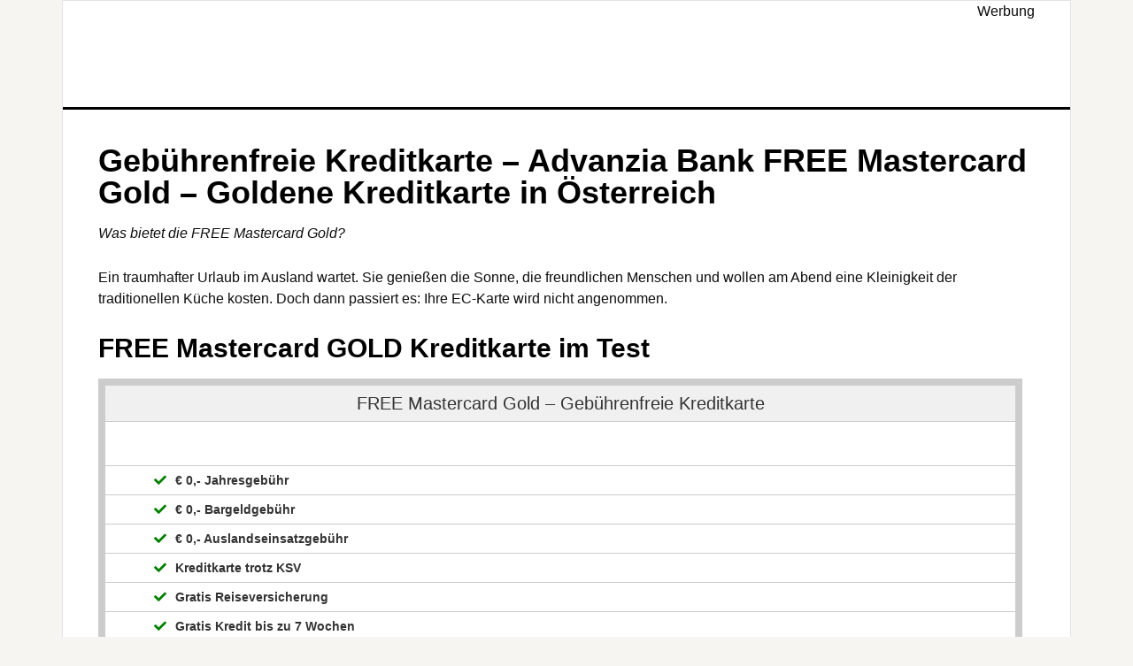

--- FILE ---
content_type: text/html; charset=utf-8
request_url: https://3bvs.at/gebuehrenfreie-kreditkarte/
body_size: 14006
content:
<!DOCTYPE html>
<html lang="de">
<head >
<meta charset="UTF-8" />
<meta name="viewport" content="width=device-width, initial-scale=1" />
<meta name='robots' content='index, follow, max-image-preview:large, max-snippet:-1, max-video-preview:-1' />

	<!-- This site is optimized with the Yoast SEO plugin v26.7 - https://yoast.com/wordpress/plugins/seo/ -->
	<title>Gebührenfreie Kreditkarte - Advanzia Bank FREE Mastercard Gold</title>
	<meta name="description" content="&gt; Jetzt gebührenfreie Kreditkarte mit 7 Wochen Zahlungsziel, gratis Reiseversicherung &amp; weiteren Vorteilen bequem online beantragen &gt; FREE Mastercard Gold!" />
	<link rel="canonical" href="https://3bvs.at/gebuehrenfreie-kreditkarte/" />
	<meta property="og:locale" content="de_DE" />
	<meta property="og:type" content="article" />
	<meta property="og:title" content="Gebührenfreie Kreditkarte - Advanzia Bank FREE Mastercard Gold" />
	<meta property="og:description" content="&gt; Jetzt gebührenfreie Kreditkarte mit 7 Wochen Zahlungsziel, gratis Reiseversicherung &amp; weiteren Vorteilen bequem online beantragen &gt; FREE Mastercard Gold!" />
	<meta property="og:url" content="https://3bvs.at/gebuehrenfreie-kreditkarte/" />
	<meta property="og:site_name" content="Finanz und Wirtschaft Informationen" />
	<meta property="article:published_time" content="2019-12-03T17:13:26+00:00" />
	<meta property="article:modified_time" content="2022-09-25T16:17:59+00:00" />
	<meta property="og:image" content="https://3bvs.at/wp-content/uploads/2019/12/advanzia.gif" />
	<meta property="og:image:width" content="198" />
	<meta property="og:image:height" content="128" />
	<meta property="og:image:type" content="image/gif" />
	<meta name="author" content="21reisnerDav" />
	<meta name="twitter:card" content="summary_large_image" />
	<script type="application/ld+json" class="yoast-schema-graph">{"@context":"https://schema.org","@graph":[{"@type":"Article","@id":"https://3bvs.at/gebuehrenfreie-kreditkarte/#article","isPartOf":{"@id":"https://3bvs.at/gebuehrenfreie-kreditkarte/"},"author":{"name":"21reisnerDav","@id":"https://3bvs.at/#/schema/person/26952f78698261815da6a28db6344b84"},"headline":"Gebührenfreie Kreditkarte &#8211; Advanzia Bank FREE Mastercard Gold &#8211; Goldene Kreditkarte in Österreich","datePublished":"2019-12-03T17:13:26+00:00","dateModified":"2022-09-25T16:17:59+00:00","mainEntityOfPage":{"@id":"https://3bvs.at/gebuehrenfreie-kreditkarte/"},"wordCount":1406,"image":{"@id":"https://3bvs.at/gebuehrenfreie-kreditkarte/#primaryimage"},"thumbnailUrl":"https://3bvs.at/wp-content/uploads/2019/12/advanzia.gif","articleSection":["Ratgeber"],"inLanguage":"de"},{"@type":"WebPage","@id":"https://3bvs.at/gebuehrenfreie-kreditkarte/","url":"https://3bvs.at/gebuehrenfreie-kreditkarte/","name":"Gebührenfreie Kreditkarte - Advanzia Bank FREE Mastercard Gold","isPartOf":{"@id":"https://3bvs.at/#website"},"primaryImageOfPage":{"@id":"https://3bvs.at/gebuehrenfreie-kreditkarte/#primaryimage"},"image":{"@id":"https://3bvs.at/gebuehrenfreie-kreditkarte/#primaryimage"},"thumbnailUrl":"https://3bvs.at/wp-content/uploads/2019/12/advanzia.gif","datePublished":"2019-12-03T17:13:26+00:00","dateModified":"2022-09-25T16:17:59+00:00","author":{"@id":"https://3bvs.at/#/schema/person/26952f78698261815da6a28db6344b84"},"description":"> Jetzt gebührenfreie Kreditkarte mit 7 Wochen Zahlungsziel, gratis Reiseversicherung & weiteren Vorteilen bequem online beantragen > FREE Mastercard Gold!","breadcrumb":{"@id":"https://3bvs.at/gebuehrenfreie-kreditkarte/#breadcrumb"},"inLanguage":"de","potentialAction":[{"@type":"ReadAction","target":["https://3bvs.at/gebuehrenfreie-kreditkarte/"]}]},{"@type":"ImageObject","inLanguage":"de","@id":"https://3bvs.at/gebuehrenfreie-kreditkarte/#primaryimage","url":"https://3bvs.at/wp-content/uploads/2019/12/advanzia.gif","contentUrl":"https://3bvs.at/wp-content/uploads/2019/12/advanzia.gif","width":198,"height":128},{"@type":"BreadcrumbList","@id":"https://3bvs.at/gebuehrenfreie-kreditkarte/#breadcrumb","itemListElement":[{"@type":"ListItem","position":1,"name":"Startseite","item":"https://3bvs.at/"},{"@type":"ListItem","position":2,"name":"Gebührenfreie Kreditkarte &#8211; Advanzia Bank FREE Mastercard Gold &#8211; Goldene Kreditkarte in Österreich"}]},{"@type":"WebSite","@id":"https://3bvs.at/#website","url":"https://3bvs.at/","name":"Finanz und Wirtschaft Informationen","description":"","potentialAction":[{"@type":"SearchAction","target":{"@type":"EntryPoint","urlTemplate":"https://3bvs.at/?s={search_term_string}"},"query-input":{"@type":"PropertyValueSpecification","valueRequired":true,"valueName":"search_term_string"}}],"inLanguage":"de"},{"@type":"Person","@id":"https://3bvs.at/#/schema/person/26952f78698261815da6a28db6344b84","name":"21reisnerDav","image":{"@type":"ImageObject","inLanguage":"de","@id":"https://3bvs.at/#/schema/person/image/","url":"https://secure.gravatar.com/avatar/5d258dd3a1c6372d49776a288b54cbc00e1cab7d08a8698677677e4b8ccb329f?s=96&d=mm&r=g","contentUrl":"https://secure.gravatar.com/avatar/5d258dd3a1c6372d49776a288b54cbc00e1cab7d08a8698677677e4b8ccb329f?s=96&d=mm&r=g","caption":"21reisnerDav"},"url":"https://3bvs.at/author/21reisnerdav/"}]}</script>
	<!-- / Yoast SEO plugin. -->



<link rel='dns-prefetch' href='//use.fontawesome.com' />

<link rel="alternate" type="application/rss+xml" title="Finanz und Wirtschaft Informationen &raquo; Feed" href="https://3bvs.at/feed/" />
<link rel="alternate" type="application/rss+xml" title="Finanz und Wirtschaft Informationen &raquo; Kommentar-Feed" href="https://3bvs.at/comments/feed/" />
<link rel="alternate" title="oEmbed (JSON)" type="application/json+oembed" href="https://3bvs.at/wp-json/oembed/1.0/embed?url=https%3A%2F%2F3bvs.at%2Fgebuehrenfreie-kreditkarte%2F" />
<link rel="alternate" title="oEmbed (XML)" type="text/xml+oembed" href="https://3bvs.at/wp-json/oembed/1.0/embed?url=https%3A%2F%2F3bvs.at%2Fgebuehrenfreie-kreditkarte%2F&#038;format=xml" />
<style id='wp-img-auto-sizes-contain-inline-css' type='text/css'>
img:is([sizes=auto i],[sizes^="auto," i]){contain-intrinsic-size:3000px 1500px}
/*# sourceURL=wp-img-auto-sizes-contain-inline-css */
</style>
<link rel='stylesheet' id='news-pro-theme-css' href='https://3bvs.at/wp-content/themes/news-pro/style.css?ver=3.0.2' type='text/css' media='all' />
<style id='wp-emoji-styles-inline-css' type='text/css'>

	img.wp-smiley, img.emoji {
		display: inline !important;
		border: none !important;
		box-shadow: none !important;
		height: 1em !important;
		width: 1em !important;
		margin: 0 0.07em !important;
		vertical-align: -0.1em !important;
		background: none !important;
		padding: 0 !important;
	}
/*# sourceURL=wp-emoji-styles-inline-css */
</style>
<style id='wp-block-library-inline-css' type='text/css'>
:root{--wp-block-synced-color:#7a00df;--wp-block-synced-color--rgb:122,0,223;--wp-bound-block-color:var(--wp-block-synced-color);--wp-editor-canvas-background:#ddd;--wp-admin-theme-color:#007cba;--wp-admin-theme-color--rgb:0,124,186;--wp-admin-theme-color-darker-10:#006ba1;--wp-admin-theme-color-darker-10--rgb:0,107,160.5;--wp-admin-theme-color-darker-20:#005a87;--wp-admin-theme-color-darker-20--rgb:0,90,135;--wp-admin-border-width-focus:2px}@media (min-resolution:192dpi){:root{--wp-admin-border-width-focus:1.5px}}.wp-element-button{cursor:pointer}:root .has-very-light-gray-background-color{background-color:#eee}:root .has-very-dark-gray-background-color{background-color:#313131}:root .has-very-light-gray-color{color:#eee}:root .has-very-dark-gray-color{color:#313131}:root .has-vivid-green-cyan-to-vivid-cyan-blue-gradient-background{background:linear-gradient(135deg,#00d084,#0693e3)}:root .has-purple-crush-gradient-background{background:linear-gradient(135deg,#34e2e4,#4721fb 50%,#ab1dfe)}:root .has-hazy-dawn-gradient-background{background:linear-gradient(135deg,#faaca8,#dad0ec)}:root .has-subdued-olive-gradient-background{background:linear-gradient(135deg,#fafae1,#67a671)}:root .has-atomic-cream-gradient-background{background:linear-gradient(135deg,#fdd79a,#004a59)}:root .has-nightshade-gradient-background{background:linear-gradient(135deg,#330968,#31cdcf)}:root .has-midnight-gradient-background{background:linear-gradient(135deg,#020381,#2874fc)}:root{--wp--preset--font-size--normal:16px;--wp--preset--font-size--huge:42px}.has-regular-font-size{font-size:1em}.has-larger-font-size{font-size:2.625em}.has-normal-font-size{font-size:var(--wp--preset--font-size--normal)}.has-huge-font-size{font-size:var(--wp--preset--font-size--huge)}.has-text-align-center{text-align:center}.has-text-align-left{text-align:left}.has-text-align-right{text-align:right}.has-fit-text{white-space:nowrap!important}#end-resizable-editor-section{display:none}.aligncenter{clear:both}.items-justified-left{justify-content:flex-start}.items-justified-center{justify-content:center}.items-justified-right{justify-content:flex-end}.items-justified-space-between{justify-content:space-between}.screen-reader-text{border:0;clip-path:inset(50%);height:1px;margin:-1px;overflow:hidden;padding:0;position:absolute;width:1px;word-wrap:normal!important}.screen-reader-text:focus{background-color:#ddd;clip-path:none;color:#444;display:block;font-size:1em;height:auto;left:5px;line-height:normal;padding:15px 23px 14px;text-decoration:none;top:5px;width:auto;z-index:100000}html :where(.has-border-color){border-style:solid}html :where([style*=border-top-color]){border-top-style:solid}html :where([style*=border-right-color]){border-right-style:solid}html :where([style*=border-bottom-color]){border-bottom-style:solid}html :where([style*=border-left-color]){border-left-style:solid}html :where([style*=border-width]){border-style:solid}html :where([style*=border-top-width]){border-top-style:solid}html :where([style*=border-right-width]){border-right-style:solid}html :where([style*=border-bottom-width]){border-bottom-style:solid}html :where([style*=border-left-width]){border-left-style:solid}html :where(img[class*=wp-image-]){height:auto;max-width:100%}:where(figure){margin:0 0 1em}html :where(.is-position-sticky){--wp-admin--admin-bar--position-offset:var(--wp-admin--admin-bar--height,0px)}@media screen and (max-width:600px){html :where(.is-position-sticky){--wp-admin--admin-bar--position-offset:0px}}

/*# sourceURL=wp-block-library-inline-css */
</style><style id='global-styles-inline-css' type='text/css'>
:root{--wp--preset--aspect-ratio--square: 1;--wp--preset--aspect-ratio--4-3: 4/3;--wp--preset--aspect-ratio--3-4: 3/4;--wp--preset--aspect-ratio--3-2: 3/2;--wp--preset--aspect-ratio--2-3: 2/3;--wp--preset--aspect-ratio--16-9: 16/9;--wp--preset--aspect-ratio--9-16: 9/16;--wp--preset--color--black: #000000;--wp--preset--color--cyan-bluish-gray: #abb8c3;--wp--preset--color--white: #ffffff;--wp--preset--color--pale-pink: #f78da7;--wp--preset--color--vivid-red: #cf2e2e;--wp--preset--color--luminous-vivid-orange: #ff6900;--wp--preset--color--luminous-vivid-amber: #fcb900;--wp--preset--color--light-green-cyan: #7bdcb5;--wp--preset--color--vivid-green-cyan: #00d084;--wp--preset--color--pale-cyan-blue: #8ed1fc;--wp--preset--color--vivid-cyan-blue: #0693e3;--wp--preset--color--vivid-purple: #9b51e0;--wp--preset--gradient--vivid-cyan-blue-to-vivid-purple: linear-gradient(135deg,rgb(6,147,227) 0%,rgb(155,81,224) 100%);--wp--preset--gradient--light-green-cyan-to-vivid-green-cyan: linear-gradient(135deg,rgb(122,220,180) 0%,rgb(0,208,130) 100%);--wp--preset--gradient--luminous-vivid-amber-to-luminous-vivid-orange: linear-gradient(135deg,rgb(252,185,0) 0%,rgb(255,105,0) 100%);--wp--preset--gradient--luminous-vivid-orange-to-vivid-red: linear-gradient(135deg,rgb(255,105,0) 0%,rgb(207,46,46) 100%);--wp--preset--gradient--very-light-gray-to-cyan-bluish-gray: linear-gradient(135deg,rgb(238,238,238) 0%,rgb(169,184,195) 100%);--wp--preset--gradient--cool-to-warm-spectrum: linear-gradient(135deg,rgb(74,234,220) 0%,rgb(151,120,209) 20%,rgb(207,42,186) 40%,rgb(238,44,130) 60%,rgb(251,105,98) 80%,rgb(254,248,76) 100%);--wp--preset--gradient--blush-light-purple: linear-gradient(135deg,rgb(255,206,236) 0%,rgb(152,150,240) 100%);--wp--preset--gradient--blush-bordeaux: linear-gradient(135deg,rgb(254,205,165) 0%,rgb(254,45,45) 50%,rgb(107,0,62) 100%);--wp--preset--gradient--luminous-dusk: linear-gradient(135deg,rgb(255,203,112) 0%,rgb(199,81,192) 50%,rgb(65,88,208) 100%);--wp--preset--gradient--pale-ocean: linear-gradient(135deg,rgb(255,245,203) 0%,rgb(182,227,212) 50%,rgb(51,167,181) 100%);--wp--preset--gradient--electric-grass: linear-gradient(135deg,rgb(202,248,128) 0%,rgb(113,206,126) 100%);--wp--preset--gradient--midnight: linear-gradient(135deg,rgb(2,3,129) 0%,rgb(40,116,252) 100%);--wp--preset--font-size--small: 13px;--wp--preset--font-size--medium: 20px;--wp--preset--font-size--large: 36px;--wp--preset--font-size--x-large: 42px;--wp--preset--spacing--20: 0.44rem;--wp--preset--spacing--30: 0.67rem;--wp--preset--spacing--40: 1rem;--wp--preset--spacing--50: 1.5rem;--wp--preset--spacing--60: 2.25rem;--wp--preset--spacing--70: 3.38rem;--wp--preset--spacing--80: 5.06rem;--wp--preset--shadow--natural: 6px 6px 9px rgba(0, 0, 0, 0.2);--wp--preset--shadow--deep: 12px 12px 50px rgba(0, 0, 0, 0.4);--wp--preset--shadow--sharp: 6px 6px 0px rgba(0, 0, 0, 0.2);--wp--preset--shadow--outlined: 6px 6px 0px -3px rgb(255, 255, 255), 6px 6px rgb(0, 0, 0);--wp--preset--shadow--crisp: 6px 6px 0px rgb(0, 0, 0);}:where(.is-layout-flex){gap: 0.5em;}:where(.is-layout-grid){gap: 0.5em;}body .is-layout-flex{display: flex;}.is-layout-flex{flex-wrap: wrap;align-items: center;}.is-layout-flex > :is(*, div){margin: 0;}body .is-layout-grid{display: grid;}.is-layout-grid > :is(*, div){margin: 0;}:where(.wp-block-columns.is-layout-flex){gap: 2em;}:where(.wp-block-columns.is-layout-grid){gap: 2em;}:where(.wp-block-post-template.is-layout-flex){gap: 1.25em;}:where(.wp-block-post-template.is-layout-grid){gap: 1.25em;}.has-black-color{color: var(--wp--preset--color--black) !important;}.has-cyan-bluish-gray-color{color: var(--wp--preset--color--cyan-bluish-gray) !important;}.has-white-color{color: var(--wp--preset--color--white) !important;}.has-pale-pink-color{color: var(--wp--preset--color--pale-pink) !important;}.has-vivid-red-color{color: var(--wp--preset--color--vivid-red) !important;}.has-luminous-vivid-orange-color{color: var(--wp--preset--color--luminous-vivid-orange) !important;}.has-luminous-vivid-amber-color{color: var(--wp--preset--color--luminous-vivid-amber) !important;}.has-light-green-cyan-color{color: var(--wp--preset--color--light-green-cyan) !important;}.has-vivid-green-cyan-color{color: var(--wp--preset--color--vivid-green-cyan) !important;}.has-pale-cyan-blue-color{color: var(--wp--preset--color--pale-cyan-blue) !important;}.has-vivid-cyan-blue-color{color: var(--wp--preset--color--vivid-cyan-blue) !important;}.has-vivid-purple-color{color: var(--wp--preset--color--vivid-purple) !important;}.has-black-background-color{background-color: var(--wp--preset--color--black) !important;}.has-cyan-bluish-gray-background-color{background-color: var(--wp--preset--color--cyan-bluish-gray) !important;}.has-white-background-color{background-color: var(--wp--preset--color--white) !important;}.has-pale-pink-background-color{background-color: var(--wp--preset--color--pale-pink) !important;}.has-vivid-red-background-color{background-color: var(--wp--preset--color--vivid-red) !important;}.has-luminous-vivid-orange-background-color{background-color: var(--wp--preset--color--luminous-vivid-orange) !important;}.has-luminous-vivid-amber-background-color{background-color: var(--wp--preset--color--luminous-vivid-amber) !important;}.has-light-green-cyan-background-color{background-color: var(--wp--preset--color--light-green-cyan) !important;}.has-vivid-green-cyan-background-color{background-color: var(--wp--preset--color--vivid-green-cyan) !important;}.has-pale-cyan-blue-background-color{background-color: var(--wp--preset--color--pale-cyan-blue) !important;}.has-vivid-cyan-blue-background-color{background-color: var(--wp--preset--color--vivid-cyan-blue) !important;}.has-vivid-purple-background-color{background-color: var(--wp--preset--color--vivid-purple) !important;}.has-black-border-color{border-color: var(--wp--preset--color--black) !important;}.has-cyan-bluish-gray-border-color{border-color: var(--wp--preset--color--cyan-bluish-gray) !important;}.has-white-border-color{border-color: var(--wp--preset--color--white) !important;}.has-pale-pink-border-color{border-color: var(--wp--preset--color--pale-pink) !important;}.has-vivid-red-border-color{border-color: var(--wp--preset--color--vivid-red) !important;}.has-luminous-vivid-orange-border-color{border-color: var(--wp--preset--color--luminous-vivid-orange) !important;}.has-luminous-vivid-amber-border-color{border-color: var(--wp--preset--color--luminous-vivid-amber) !important;}.has-light-green-cyan-border-color{border-color: var(--wp--preset--color--light-green-cyan) !important;}.has-vivid-green-cyan-border-color{border-color: var(--wp--preset--color--vivid-green-cyan) !important;}.has-pale-cyan-blue-border-color{border-color: var(--wp--preset--color--pale-cyan-blue) !important;}.has-vivid-cyan-blue-border-color{border-color: var(--wp--preset--color--vivid-cyan-blue) !important;}.has-vivid-purple-border-color{border-color: var(--wp--preset--color--vivid-purple) !important;}.has-vivid-cyan-blue-to-vivid-purple-gradient-background{background: var(--wp--preset--gradient--vivid-cyan-blue-to-vivid-purple) !important;}.has-light-green-cyan-to-vivid-green-cyan-gradient-background{background: var(--wp--preset--gradient--light-green-cyan-to-vivid-green-cyan) !important;}.has-luminous-vivid-amber-to-luminous-vivid-orange-gradient-background{background: var(--wp--preset--gradient--luminous-vivid-amber-to-luminous-vivid-orange) !important;}.has-luminous-vivid-orange-to-vivid-red-gradient-background{background: var(--wp--preset--gradient--luminous-vivid-orange-to-vivid-red) !important;}.has-very-light-gray-to-cyan-bluish-gray-gradient-background{background: var(--wp--preset--gradient--very-light-gray-to-cyan-bluish-gray) !important;}.has-cool-to-warm-spectrum-gradient-background{background: var(--wp--preset--gradient--cool-to-warm-spectrum) !important;}.has-blush-light-purple-gradient-background{background: var(--wp--preset--gradient--blush-light-purple) !important;}.has-blush-bordeaux-gradient-background{background: var(--wp--preset--gradient--blush-bordeaux) !important;}.has-luminous-dusk-gradient-background{background: var(--wp--preset--gradient--luminous-dusk) !important;}.has-pale-ocean-gradient-background{background: var(--wp--preset--gradient--pale-ocean) !important;}.has-electric-grass-gradient-background{background: var(--wp--preset--gradient--electric-grass) !important;}.has-midnight-gradient-background{background: var(--wp--preset--gradient--midnight) !important;}.has-small-font-size{font-size: var(--wp--preset--font-size--small) !important;}.has-medium-font-size{font-size: var(--wp--preset--font-size--medium) !important;}.has-large-font-size{font-size: var(--wp--preset--font-size--large) !important;}.has-x-large-font-size{font-size: var(--wp--preset--font-size--x-large) !important;}
/*# sourceURL=global-styles-inline-css */
</style>

<style id='classic-theme-styles-inline-css' type='text/css'>
/*! This file is auto-generated */
.wp-block-button__link{color:#fff;background-color:#32373c;border-radius:9999px;box-shadow:none;text-decoration:none;padding:calc(.667em + 2px) calc(1.333em + 2px);font-size:1.125em}.wp-block-file__button{background:#32373c;color:#fff;text-decoration:none}
/*# sourceURL=/wp-includes/css/classic-themes.min.css */
</style>
<link rel='stylesheet' id='bb-tcs-editor-style-shared-css' href='https://3bvs.at/wp-content/themes/news-pro/editor-style-shared.css' type='text/css' media='all' />
<link rel='stylesheet' id='cookie-notice-front-css' href='https://3bvs.at/wp-content/plugins/cookie-notice/css/front.min.css?ver=2.5.11' type='text/css' media='all' />
<link rel='stylesheet' id='toc-screen-css' href='https://3bvs.at/wp-content/plugins/table-of-contents-plus/screen.min.css?ver=2411.1' type='text/css' media='all' />
<style id='toc-screen-inline-css' type='text/css'>
div#toc_container {width: 100%;}div#toc_container ul li {font-size: 100%;}
/*# sourceURL=toc-screen-inline-css */
</style>
<link rel='stylesheet' id='dashicons-css' href='https://3bvs.at/wp-includes/css/dashicons.min.css?ver=6.9' type='text/css' media='all' />
<link rel='stylesheet' id='google-fonts-css' href='//3bvs.at/wp-content/uploads/omgf/google-fonts/google-fonts.css?ver=1661131034' type='text/css' media='all' />
<link rel='stylesheet' id='tablepress-default-css' href='https://3bvs.at/wp-content/tablepress-combined.min.css?ver=70' type='text/css' media='all' />
<link rel='stylesheet' id='tablepress-responsive-tables-css' href='https://3bvs.at/wp-content/plugins/tablepress-responsive-tables/css/tablepress-responsive.min.css?ver=1.8' type='text/css' media='all' />
<link rel='stylesheet' id='yarpp-thumbnails-css' href='https://3bvs.at/wp-content/plugins/yet-another-related-posts-plugin/style/styles_thumbnails.css?ver=5.30.11' type='text/css' media='all' />
<style id='yarpp-thumbnails-inline-css' type='text/css'>
.yarpp-thumbnails-horizontal .yarpp-thumbnail {width: 160px;height: 200px;margin: 5px;margin-left: 0px;}.yarpp-thumbnail > img, .yarpp-thumbnail-default {width: 150px;height: 150px;margin: 5px;}.yarpp-thumbnails-horizontal .yarpp-thumbnail-title {margin: 7px;margin-top: 0px;width: 150px;}.yarpp-thumbnail-default > img {min-height: 150px;min-width: 150px;}
/*# sourceURL=yarpp-thumbnails-inline-css */
</style>
<link rel='stylesheet' id='bfa-font-awesome-css' href='https://use.fontawesome.com/releases/v5.15.4/css/all.css?ver=2.0.3' type='text/css' media='all' />
<link rel='stylesheet' id='bfa-font-awesome-v4-shim-css' href='https://use.fontawesome.com/releases/v5.15.4/css/v4-shims.css?ver=2.0.3' type='text/css' media='all' />
<style id='bfa-font-awesome-v4-shim-inline-css' type='text/css'>

			@font-face {
				font-family: 'FontAwesome';
				src: url('https://use.fontawesome.com/releases/v5.15.4/webfonts/fa-brands-400.eot'),
				url('https://use.fontawesome.com/releases/v5.15.4/webfonts/fa-brands-400.eot?#iefix') format('embedded-opentype'),
				url('https://use.fontawesome.com/releases/v5.15.4/webfonts/fa-brands-400.woff2') format('woff2'),
				url('https://use.fontawesome.com/releases/v5.15.4/webfonts/fa-brands-400.woff') format('woff'),
				url('https://use.fontawesome.com/releases/v5.15.4/webfonts/fa-brands-400.ttf') format('truetype'),
				url('https://use.fontawesome.com/releases/v5.15.4/webfonts/fa-brands-400.svg#fontawesome') format('svg');
			}

			@font-face {
				font-family: 'FontAwesome';
				src: url('https://use.fontawesome.com/releases/v5.15.4/webfonts/fa-solid-900.eot'),
				url('https://use.fontawesome.com/releases/v5.15.4/webfonts/fa-solid-900.eot?#iefix') format('embedded-opentype'),
				url('https://use.fontawesome.com/releases/v5.15.4/webfonts/fa-solid-900.woff2') format('woff2'),
				url('https://use.fontawesome.com/releases/v5.15.4/webfonts/fa-solid-900.woff') format('woff'),
				url('https://use.fontawesome.com/releases/v5.15.4/webfonts/fa-solid-900.ttf') format('truetype'),
				url('https://use.fontawesome.com/releases/v5.15.4/webfonts/fa-solid-900.svg#fontawesome') format('svg');
			}

			@font-face {
				font-family: 'FontAwesome';
				src: url('https://use.fontawesome.com/releases/v5.15.4/webfonts/fa-regular-400.eot'),
				url('https://use.fontawesome.com/releases/v5.15.4/webfonts/fa-regular-400.eot?#iefix') format('embedded-opentype'),
				url('https://use.fontawesome.com/releases/v5.15.4/webfonts/fa-regular-400.woff2') format('woff2'),
				url('https://use.fontawesome.com/releases/v5.15.4/webfonts/fa-regular-400.woff') format('woff'),
				url('https://use.fontawesome.com/releases/v5.15.4/webfonts/fa-regular-400.ttf') format('truetype'),
				url('https://use.fontawesome.com/releases/v5.15.4/webfonts/fa-regular-400.svg#fontawesome') format('svg');
				unicode-range: U+F004-F005,U+F007,U+F017,U+F022,U+F024,U+F02E,U+F03E,U+F044,U+F057-F059,U+F06E,U+F070,U+F075,U+F07B-F07C,U+F080,U+F086,U+F089,U+F094,U+F09D,U+F0A0,U+F0A4-F0A7,U+F0C5,U+F0C7-F0C8,U+F0E0,U+F0EB,U+F0F3,U+F0F8,U+F0FE,U+F111,U+F118-F11A,U+F11C,U+F133,U+F144,U+F146,U+F14A,U+F14D-F14E,U+F150-F152,U+F15B-F15C,U+F164-F165,U+F185-F186,U+F191-F192,U+F1AD,U+F1C1-F1C9,U+F1CD,U+F1D8,U+F1E3,U+F1EA,U+F1F6,U+F1F9,U+F20A,U+F247-F249,U+F24D,U+F254-F25B,U+F25D,U+F267,U+F271-F274,U+F279,U+F28B,U+F28D,U+F2B5-F2B6,U+F2B9,U+F2BB,U+F2BD,U+F2C1-F2C2,U+F2D0,U+F2D2,U+F2DC,U+F2ED,U+F328,U+F358-F35B,U+F3A5,U+F3D1,U+F410,U+F4AD;
			}
		
/*# sourceURL=bfa-font-awesome-v4-shim-inline-css */
</style>
<script type="text/javascript" src="https://3bvs.at/wp-includes/js/jquery/jquery.min.js?ver=3.7.1" id="jquery-core-js"></script>
<script type="text/javascript" src="https://3bvs.at/wp-includes/js/jquery/jquery-migrate.min.js?ver=3.4.1" id="jquery-migrate-js"></script>
<script type="text/javascript" src="https://3bvs.at/wp-content/themes/news-pro/js/responsive-menu.js?ver=1.0.0" id="news-responsive-menu-js"></script>
<link rel="https://api.w.org/" href="https://3bvs.at/wp-json/" /><link rel="alternate" title="JSON" type="application/json" href="https://3bvs.at/wp-json/wp/v2/posts/300" /><link rel="EditURI" type="application/rsd+xml" title="RSD" href="https://3bvs.at/xmlrpc.php?rsd" />
<meta name="generator" content="WordPress 6.9" />
<link rel='shortlink' href='https://3bvs.at/?p=300' />
<meta name="google-site-verification" content="taKQ-gioHw2yv67JVb7ZLb4Y5SLKCJo7TWioRpfXZA4" />

<script data-ad-client="ca-pub-7889089745454842" async src="https://pagead2.googlesyndication.com/pagead/js/adsbygoogle.js"></script><style type="text/css">.site-title a { background: url(https://3bvs.at/wp-content/uploads/2018/12/finanzratgeber.jpg) no-repeat !important; }</style>
<link rel="icon" href="https://3bvs.at/wp-content/uploads/2016/10/cropped-favicon-32x32.png" sizes="32x32" />
<link rel="icon" href="https://3bvs.at/wp-content/uploads/2016/10/cropped-favicon-192x192.png" sizes="192x192" />
<link rel="apple-touch-icon" href="https://3bvs.at/wp-content/uploads/2016/10/cropped-favicon-180x180.png" />
<meta name="msapplication-TileImage" content="https://3bvs.at/wp-content/uploads/2016/10/cropped-favicon-270x270.png" />
		<style type="text/css" id="wp-custom-css">
			.related_posts{
     width: 100%;
     font-size: 14px;
}

.related_posts p{
     width: 100%;
     font-size: 14px;
	margin:0 0 15px 0;
}
.related_posts a{
     text-decoration: none;
	color: #000;
	font-weight: bold;
}

.related_posts ul li{
     float:left;
     border: 0px solid #dedede;
     list-style-type: none;
}

.related_thumbnail img{
     width: 80px;
     max-height: 80px;
     float: left;
     margin: 5px 14px 5px 0;
}

#toc_container li {
	font-size: 12px;
}
#toc_container li:before {
	font-family: FontAwesome;
	content: "\f101";	
	padding-right: 5px;

}

.toc_widget_list.no_bullets, .toc_widget_list.no_bullets li  {
	padding-bottom: 2px;
	margin-bottom: 2px;
	font-size: 14px;
	border: none;
}

.fa-check {color: green;}
.tggs  {border-collapse:collapse;border-spacing:0;border:8px solid #ccc; margin: 0 5px 10px 0;}
.tggs td{font-size:14px;padding:2px 5px;border-style:solid;border-width:0px;overflow:hidden;word-break:normal;border-color:#ccc;color:#333;background-color:#fff;border-top-width:1px;border-bottom-width:1px;}
.tggs th{font-size:14px;font-weight:normal;padding:0px 5px;border-style:solid;border-width:0px;overflow:hidden;word-break:normal;border-color:#ccc;color:#333;border-top-width:1px;border-bottom-width:1px;height: 50px;}
.row-five {float: left;width: 19.5%; }
.row-three {float: left;width: 32.5%; }
.row-two {float: left;width: 48.8%; }
.row-one {width: 98.7%;}
.tggs .tggs-031ea{
	text-align: center;
	font-size: 20px;
	background-color:#f0f0f0;
	padding: 0;
}
th.tggs-031e a img {
	margin: 0 auto;
}

a.button_bank {
	-moz-box-shadow:inset 0px 1px 0px 0px #fcf8f2;
	-webkit-box-shadow:inset 0px 1px 0px 0px #fcf8f2;
	box-shadow:inset 0px 1px 0px 0px #fcf8f2;
	background:-webkit-gradient( linear, left top, left bottom, color-stop(0.05, #fe9503), color-stop(1, #f57716) );
	background:-moz-linear-gradient( center top, #fe9503 5%, #f57716 100% );
	filter:progid:DXImageTransform.Microsoft.gradient(startColorstr='#fe9503', endColorstr='#f57716');
	background-color:#fe9503;
	text-indent:0;
	border:1px solid #eeb44f;
	display:inline-block;
	color:#ffffff !important;
	font-size:16px;
	height:40px;
	width:100%;
	text-decoration:none;
	text-align:center;
	line-height: 40px;
}
a.button_bank:hover {
	background:-webkit-gradient( linear, left top, left bottom, color-stop(0.05, #f57716), color-stop(1, #fe9503) );
	background:-moz-linear-gradient( center top, #f57716 5%, #fe9503 100% );
	filter:progid:DXImageTransform.Microsoft.gradient(startColorstr='#f57716', endColorstr='#fe9503');
	background-color:#f57716;
	color: #fff;
}
a.button_bank:active {
	position:relative;
	top:1px;
}

.sidebar li {
    border-bottom: 1px dotted #e3e3e3;
    margin-bottom: 6px;
    padding-bottom: 6px;
    word-wrap: break-word;
    line-height: 1.1;
    text-indent: -25px;
    padding-left: 11px;
}

@media only screen and (max-width: 1188px) {
	.row-three, .row-two, .row-five {float: none; width: 100%;}}		</style>
		<link rel='stylesheet' id='yarppRelatedCss-css' href='https://3bvs.at/wp-content/plugins/yet-another-related-posts-plugin/style/related.css?ver=5.30.11' type='text/css' media='all' />
<meta name="generator" content="WP Rocket 3.19.4" data-wpr-features="wpr_desktop" /></head>
<body data-rsssl=1 class="wp-singular post-template-default single single-post postid-300 single-format-standard wp-theme-genesis wp-child-theme-news-pro cookies-not-set custom-header header-image full-width-content genesis-breadcrumbs-hidden genesis-footer-widgets-hidden news-pro-blue"><div data-rocket-location-hash="0618d851ce5ae792f527e16bbc8f30f9" class="site-container"><header data-rocket-location-hash="53cc1e79b2ed34c24395bdfd383e56ba" class="site-header"><div data-rocket-location-hash="53ba7d88c4009f539a4f0b32d3e151af" class="wrap"><div class="title-area"><p class="site-title"><a href="https://3bvs.at/">Finanz und Wirtschaft Informationen</a></p></div><div class="widget-area header-widget-area"><section id="text-3" class="widget widget_text"><div class="widget-wrap">			<div class="textwidget">Werbung</div>
		</div></section>
</div></div></header><div data-rocket-location-hash="75a6a47cfbc30d1dbe50aa488753efe2" class="site-inner"><div data-rocket-location-hash="5ed5dfd816c80b8b4bc68e22888797bb" class="content-sidebar-wrap"><main class="content"><article class="post-300 post type-post status-publish format-standard has-post-thumbnail category-ratgeber entry" aria-label="Gebührenfreie Kreditkarte &#8211; Advanzia Bank FREE Mastercard Gold &#8211; Goldene Kreditkarte in Österreich"><header class="entry-header"><h1 class="entry-title">Gebührenfreie Kreditkarte &#8211; Advanzia Bank FREE Mastercard Gold &#8211; Goldene Kreditkarte in Österreich</h1>
</header><div class="entry-content"><p><em>Was bietet die FREE Mastercard Gold?</em></p>
<p>Ein traumhafter Urlaub im Ausland wartet. Sie genießen die Sonne, die freundlichen Menschen und wollen am Abend eine Kleinigkeit der traditionellen Küche kosten. Doch dann passiert es: Ihre EC-Karte wird nicht angenommen. <span id="more-300"></span></p>
<h2>FREE Mastercard GOLD Kreditkarte im Test</h2>
<table class="tggs row-one">
<tbody>
<tr>
<td class="tggs-031ea" colspan="2">FREE Mastercard Gold &#8211; Gebührenfreie Kreditkarte</td>
</tr>
<tr>
<th class="tggs-031e" colspan="2"><a href="https://l.neqty.net/klick.html?fq=MTM2M18xNTAxNV8yNDAyOQ==&amp;subid=3bvsatgebuehrenfreiadvanziaatkk" target="_blank" rel="noopener"><img decoding="async" class="aligncenter wp-image-303 size-full" src="https://3bvs.at/wp-content/uploads/2019/12/advanzia.gif" alt="" width="198" height="128" /></a></th>
</tr>
<tr>
<td class="tggs-031e" colspan="2"><i class="fa fa-check" style="padding: 0 10px 0 50px;"></i><strong>€ 0,- Jahresgebühr</strong></td>
</tr>
<tr>
<td class="tggs-031e" colspan="2"><i class="fa fa-check" style="padding: 0 10px 0 50px;"></i><strong>€ 0,- Bargeldgebühr</strong></td>
</tr>
<tr>
<td class="tggs-031e" colspan="2"><i class="fa fa-check" style="padding: 0 10px 0 50px;"></i><strong>€ 0,- Auslandseinsatzgebühr</strong></td>
</tr>
<tr>
<td class="tggs-031e" colspan="2"><i class="fa fa-check" style="padding: 0 10px 0 50px;"></i><strong>Kreditkarte trotz KSV</strong></td>
</tr>
<tr>
<td class="tggs-031e" colspan="2"><i class="fa fa-check" style="padding: 0 10px 0 50px;"></i><strong>Gratis Reiseversicherung</strong></td>
</tr>
<tr>
<td class="tggs-031e" colspan="2"><i class="fa fa-check" style="padding: 0 10px 0 50px;"></i><strong>Gratis Kredit bis zu 7 Wochen</strong></td>
</tr>
<tr>
<td class="tggs-031e" colspan="2"><i class="fa fa-check" style="padding: 0 10px 0 50px;"></i><strong>Flexible Rückzahlung</strong></td>
</tr>
<tr>
<td class="tggs-031e" colspan="2"><a class="button_bank" href="https://l.neqty.net/klick.html?fq=MTM2M18xNTAxNV8yNDAyOQ==&amp;subid=3bvsatgebuehrenfreiadvanziaatkk" target="_blank" rel="noopener">FREE Kreditkarte beantragen</a></td>
</tr>
</tbody>
</table>
<p>Im Ausland ist es nicht ungewöhnlich, dass Ihre EC-Karte abgelehnt wird. Auch das Abbuchen an Geldautomaten ist nicht immer möglich oder kostet Sie viel Geld. Was können Sie jetzt tun? Entscheiden Sie sich schon im Vorfeld für eine Kreditkarte, denn jene erlaubt das bargeldlose und simple Bezahlen.</p>
<h2>Eine Kreditkarte bietet viele Vorteile</h2>
<p>Die große Frage ist: Weshalb sollten Sie sich eine Kreditkarte zulegen? Dafür gibt es zahlreiche Gründe, die wir hier kurz erläutern möchten.</p>
<ul class="checkliste">
<li>Angefangen damit, dass Kreditkarten deutlich flexibler sind. In jedem Land werden Kreditkarten angenommen, sodass Sie nicht mehr auf Ihre herkömmliche EC-Karte zurückgreifen müssen. Stattdessen zücken Sie Ihre Kreditkarte und zahlen.</li>
<li>Wo, ist dabei unwichtig, denn Kreditkarten werden in Hotels, Restaurants, Tankstellen, Geschäften und vielem mehr akzeptiert.</li>
<li>Das Internet ist keine Ausnahme, denn auch hier ist eine Kreditkarte schon lange ein gängiges Zahlungsmittel. Zugleich erhalten Sie die Sicherheit, die Ihnen eine solche Karte bietet.</li>
</ul>
<p>Ein zusätzlicher Vorteil ist, dass Ihr Konto nicht sofort mit der Zahlung belastet wird. Dazu ein kleines Beispiel: Sie haben noch 30 Euro auf Ihrem Konto, kaufen aber etwas für 50 Euro mit der EC-Karte ein. Jetzt rutscht Ihr Konto ins Minus, was Sie hohe Zinsen kostet.</p>
<p>Anders bei der Kreditkarte: Die 50 Euro werden erst am Monatsende abgehoben, also, wenn auch andere Zahlungen eingehen, wie das Gehalt.</p>
<p>Außerdem: Sie erhalten bei der FREE Mastercard Gold ein Zahlungsziel von bis zu sieben Wochen und darüber hinaus eine Teilzahlung. Insofern müssen Sie die Rechnung nicht sofort begleichen. Ebenfalls sehr praktisch ist die Sicherheit. Mit einer Kreditkarte zahlen Sie kontaktlos, sodass es eigentlich nie zu Betrugsfällen kommt.</p>
<div style="clear:both; margin-top:0em; margin-bottom:1em;"><a href="https://3bvs.at/strom-sparen-stromanbieter-wechseln/" target="_self" rel="dofollow" class="s6b167b9fb0e727f58ce3445a1f75386b"><!-- INLINE RELATED POSTS 1/3 //--><div style="padding-left:1em; padding-right:1em;"><span class="ctaText">Siehe auch</span>&nbsp; <span class="postTitle">Strom sparen &amp; Stromanbieter wechseln - Tipps &amp; Ratgeber - Deutschland</span></div></a></div><p>Zum Thema <a href="https://www.kreditkarte-oesterreich.at/" rel="noopener" target="_blank">Kreditkarte Vergleich in Österreich</a> ist es empfehlenswert, eine große Auswahl an Kreditkarten Anbietern und Produkten miteinander zu vergleichen, um die individuell beste Kreditkarte für den gewünschten Einsatz mit den passenden Leistungen zu erhalten!</p>
<h3>Einfach und schnell beantragt</h3>
<p>Die Beantragung der FREE Mastercard Gold wird Sie nur wenige Minuten kosten. Auf der Webseite der Advanzia Bank müssen Sie einfach die Formulare ausfüllen und zur Bank senden. Anschließend werden jene geprüft.</p>
<p class="info yellow_bg">Keine Panik: Eine negative Bonität ist nicht immer ein Grund zur Ablehnung. Sobald alle Daten geprüft und Ihre Kreditkarte bewilligt wurde, werden Ihre Unterlagen inklusive Karte zugesendet. Sie müssen darauf etwa zwei bis drei Wochen warten. Sobald die Karte bei Ihnen angekommen ist, können Sie jene sofort nutzen.</p>
<h3>Ratenzahlung – Der entspannte Weg</h3>
<p>Einer der großen Highlights der FREE Mastercard Gold ist die Ratenzahlung, die als „Teilzahlung“ bezeichnet wird. Es handelt sich um ein simples Prinzip, das Ihnen aber viel Stress und Ärger ersparen wird. Am 28. des Monats erhalten Sie die Rechnung der Advanzia Bank. Sie müssen den Betrag aber nicht sofort begleichen, sondern Sie haben bis zum 15. des nächsten Monats Zeit.</p>
<p>Außerdem: Auch der volle Betrag ist nicht notwendig, sondern Sie können nur einen Teil begleichen. Steht also ein finanzieller Engpass an, sodass Sie die komplette Rechnung nicht auf einmal abbezahlen können, lassen Sie sich etwas Zeit. Aber aufgepasst: Es gibt ein festes Zahlungsziel, bis wann Sie die Rechnung komplett beglichen haben müssen.</p>
<p>Die Advanzia Bank ist damit aber mehr als großzügig.</p>
<h3>Wer ist eigentlich die Advanzia Bank?</h3>
<p>Bei der Advanzia Bank handelt es sich um eine Bank, welche 2005 in Luxemburg gegründet wurde. Bereits zu Beginn hat sich die Bank für einen Weg entschieden: Kreditkartenlösungen sowohl für Privatkunden als auch Firmen und Finanzinstitute.</p>
<p>Von diesem Weg ist die Advanzia Bank niemals abgewichen und gehört deshalb heute zu einer der führenden Online-Kreditkartenanbieter Deutschlands. Zu beachten ist, dass nicht nur deutsche Einwohner die FREE Mastercard Gold in Anspruch nehmen können, sondern die Kreditkarte ist ebenfalls für Personen aus Frankreich, Österreich oder Luxemburg zugänglich.</p>
<div style="clear:both; margin-top:0em; margin-bottom:1em;"><a href="https://3bvs.at/gratis-kreditkarte/" target="_self" rel="dofollow" class="s6b167b9fb0e727f58ce3445a1f75386b"><!-- INLINE RELATED POSTS 2/3 //--><div style="padding-left:1em; padding-right:1em;"><span class="ctaText">Siehe auch</span>&nbsp; <span class="postTitle">Kostenlose Kreditkarte Österreich - Vergleich im Januar 2026</span></div></a></div><p>Natürlich ruht sich das Unternehmen nicht auf seinen Lorbeeren aus, sondern es entwickelt sich stetig weiter. Insofern ist ein großes Ziel der nächsten Jahre die Erschließung weiterer europäischer Märkte.</p>
<h4>Ist die FREE Mastercard Gold die richtige Wahl?</h4>
<p>Wie bereits erwähnt, gibt es heute unendlich viele Angebote von Kreditkarten. Jede Bank bietet die „beste Kreditkarte“ an, weshalb Sie bei der Suche nach dem passenden Modell schnell durcheinanderkommen können.</p>
<ul class="checkliste">
<li>Nicht, wenn Sie sich direkt für die FREE Mastercard Gold entscheiden. Natürlich wollen wir Sie nicht zwingen, sondern wir zeigen Ihnen die Vorteile der Kreditkarte der Advanzia Bank auf.</li>
</ul>
<p>Einer der größten Probleme heutiger Kreditkarten sind die Gebühren. Sie müssen nicht nur eine Jahresgebühr begleichen, sondern auch beim Zahlen oder Geld abheben mit der Kreditkarte kommen Kosten auf Sie zu.</p>
<p>Selbst, wenn die Gebühren zunächst recht niedrig erscheinen, häufen sich jene über die Jahre an. Damit hat die Advanzia Bank Schluss gemacht, denn Gebühren gibt es keine. Zunächst die Jahresgebühren, die Sie jedes Jahr leicht mehr als 100 Euro kosten.</p>
<p>Bei der FREE Mastercard Gold fallen diese weg, nicht nur im ersten Jahr. Die Kreditkarte ist dauerhaft gebührenfrei. Aber auch über hohe Kosten für Bargeldabhebungen oder Auslandseinsätze müssen Sie sich keine Gedanken machen. Aufgepasst: Es ist dabei unwichtig, wo Sie sich auf der Welt befinden.</p>
<p>Aber auch die Sicherheit ist der FREE Mastercard Gold wichtig, weshalb Sie eine kostenfreie Reiseversicherung erhalten. Sollte also irgendwas im Urlaub passieren, sind Sie abgesichert und können sich direkt an die Advanzia Bank wenden. G</p>
<p>Generell ist der Sicherheitsstandard der Kreditkarte exzellent, damit es nicht zu Fremdzugriffen oder Missbrauch kommt. Weiterhin bietet Ihnen die FREE Mastercard Gold ein zinsfreies Zahlungsziel von bis zu sieben Wochen an. Kombiniert mit einer flexiblen Rückzahlung, die wir bereits angesprochen haben. Sollten Sie Fragen haben, können Sie sich jederzeit und gebührenfrei an den Kundenservice wenden. Wichtiger Punkt: Besitzen Sie schon eine Mastercard oder haben bei einer anderen Bank ein Konto, ist das kein Problem. Sie können mehrere Kreditkarten besitzen und zudem müssen Sie nicht Ihre Bank wechseln, um die FREE Mastercard Gold in Anspruch zu nehmen.</p>
<div style="clear:both; margin-top:0em; margin-bottom:1em;"><a href="https://3bvs.at/konto-eroeffnen/" target="_self" rel="dofollow" class="s6b167b9fb0e727f58ce3445a1f75386b"><!-- INLINE RELATED POSTS 3/3 //--><div style="padding-left:1em; padding-right:1em;"><span class="ctaText">Siehe auch</span>&nbsp; <span class="postTitle">Gratis Konto eröffnen - Girokonto Vergleich Januar 2026</span></div></a></div><h3>FREE Mastercard GOLD Vorteile</h3>
<ul class="checkliste">
<li>Keine Jahresgebühr, niemals</li>
<li>Keine Gebühren für Bargeldabhebungen oder den Auslandseinsatz</li>
<li>Zinsfreies Zahlungsziel</li>
<li>Kostenloser Kundenservice rund um die Uhr</li>
<li>Kostenfreie Reiseversicherung</li>
<li>Flexible und anpassbare Rückzahlung</li>
<li>Beste Sicherheit</li>
</ul>
<p><em>Gibt es wirklich keine Kosten?</em></p>
<p>Gewiss hört sich die FREE Mastercard Gold zu schön an, um wahr zu sein, doch genau das ist sie. Es gibt keine verstecken Gebühren, sondern von der ersten Minute an ist die Kreditkarte kostenlos. Einzige Kosten, die mit der Zeit anfallen, sind Zinsen.</p>
<p>Das ist aber nur der Fall, wenn Sie von der Teilzahlung Gebrauch machen. Anders sieht es bei Bargeldverfügungen aus. In diesem Bereich entstehen immer Zinsen. Die Advanzia Bank geht damit aber offen und transparent um, weshalb Sie im aktuellen Preisverzeichnis nachlesen können, wie hoch die Zinsen ausfallen. Es kommen keine bösen Überraschungen auf Sie zu.</p>
<p><em>Unkompliziert gekündigt</em></p>
<p>Sollte der Fall eintreten, dass Sie die FREE Mastercard Gold nicht mehr benötigen, müssen Sie sich nicht mit einer umständlichen Kündigung herumschlagen. Stattdessen haben Sie zu jedem Zeitpunkt die Möglichkeit, den Vertrag bei der Advanzia Bank zu kündigen.</p>
<p>Es liegt keine Kündigungsfrist vor und auch die Angabe von Gründen ist nicht notwendig. Es gibt aber dennoch einige Kleinigkeiten, die Sie beachten müssen: Kündigungen erfolgen in schriftlicher Form, also per Brief oder E-Mail.</p>
<p>Außerdem müssen Sie Ihre zerschnittene Kreditkarte mit passendem Vermerk zusenden. Die Advanzia Bank bearbeitet Ihr Anliegen und schickt Ihnen dann schriftlich eine Kündigungsbestätigung zu.</p>
<p>Entscheiden Sie sich deshalb für die FREE Mastercard Gold der Advanzia Bank. Natürlich können Sie sich auch zuerst beim Kundendienst melden, welcher Sie gern zu den unterschiedlichen Möglichkeiten berät. Dadurch erhalten Sie mit Sicherheit das perfekt auf Sie zugeschnittene Angebot.</p>
<div class='yarpp yarpp-related yarpp-related-website yarpp-template-thumbnails'>
<!-- YARPP Thumbnails -->
<h3>Weitere interessante Beiträge:</h3>
<div class="yarpp-thumbnails-horizontal">
<a class='yarpp-thumbnail' rel='norewrite' href='https://3bvs.at/gratis-kreditkarte/' title='Kostenlose Kreditkarte Österreich &#8211; Vergleich im Januar 2026'>
<img width="150" height="150" src="https://3bvs.at/wp-content/uploads/2018/12/bigstock-Female-Shopping-Online-From-Ho-7090850-150x150.jpg" class="attachment-thumbnail size-thumbnail wp-post-image" alt="" data-pin-nopin="true" srcset="https://3bvs.at/wp-content/uploads/2018/12/bigstock-Female-Shopping-Online-From-Ho-7090850-150x150.jpg 150w, https://3bvs.at/wp-content/uploads/2018/12/bigstock-Female-Shopping-Online-From-Ho-7090850-250x250.jpg 250w, https://3bvs.at/wp-content/uploads/2018/12/bigstock-Female-Shopping-Online-From-Ho-7090850-80x80.jpg 80w" sizes="(max-width: 150px) 100vw, 150px" /><span class="yarpp-thumbnail-title">Kostenlose Kreditkarte Österreich &#8211; Vergleich im Januar 2026</span></a>
</div>
</div>
</div><footer class="entry-footer"></footer></article></main></div></div><footer class="site-footer"><div class="wrap"><p><a href="/impressum">Impressum</a> - <a href="/datenschutz">Datenschutz</a></p></div></footer></div><script type="speculationrules">
{"prefetch":[{"source":"document","where":{"and":[{"href_matches":"/*"},{"not":{"href_matches":["/wp-*.php","/wp-admin/*","/wp-content/uploads/*","/wp-content/*","/wp-content/plugins/*","/wp-content/themes/news-pro/*","/wp-content/themes/genesis/*","/*\\?(.+)"]}},{"not":{"selector_matches":"a[rel~=\"nofollow\"]"}},{"not":{"selector_matches":".no-prefetch, .no-prefetch a"}}]},"eagerness":"conservative"}]}
</script>
<style>
.s6b167b9fb0e727f58ce3445a1f75386b { padding:0px; margin: 0; padding-top:1em!important; padding-bottom:1em!important; width:100%; display: block; font-weight:bold; background-color:#eaeaea; border:0!important; border-left:4px solid #34495E!important; text-decoration:none; } .s6b167b9fb0e727f58ce3445a1f75386b:active, .s6b167b9fb0e727f58ce3445a1f75386b:hover { opacity: 1; transition: opacity 250ms; webkit-transition: opacity 250ms; text-decoration:none; } .s6b167b9fb0e727f58ce3445a1f75386b { transition: background-color 250ms; webkit-transition: background-color 250ms; opacity: 1; transition: opacity 250ms; webkit-transition: opacity 250ms; } .s6b167b9fb0e727f58ce3445a1f75386b .ctaText { font-weight:bold; color:#464646; text-decoration:none; font-size: 16px; } .s6b167b9fb0e727f58ce3445a1f75386b .postTitle { color:#000000; text-decoration: underline!important; font-size: 16px; } .s6b167b9fb0e727f58ce3445a1f75386b:hover .postTitle { text-decoration: underline!important; }
</style>
<script type="text/javascript" id="cookie-notice-front-js-before">
/* <![CDATA[ */
var cnArgs = {"ajaxUrl":"https:\/\/3bvs.at\/wp-admin\/admin-ajax.php","nonce":"160325fcf4","hideEffect":"fade","position":"bottom","onScroll":true,"onScrollOffset":100,"onClick":false,"cookieName":"cookie_notice_accepted","cookieTime":2592000,"cookieTimeRejected":2592000,"globalCookie":false,"redirection":false,"cache":true,"revokeCookies":false,"revokeCookiesOpt":"automatic"};

//# sourceURL=cookie-notice-front-js-before
/* ]]> */
</script>
<script type="text/javascript" src="https://3bvs.at/wp-content/plugins/cookie-notice/js/front.min.js?ver=2.5.11" id="cookie-notice-front-js"></script>
<script type="text/javascript" src="https://3bvs.at/wp-content/plugins/table-of-contents-plus/front.min.js?ver=2411.1" id="toc-front-js"></script>
<script type="text/javascript" id="ta_main_js-js-extra">
/* <![CDATA[ */
var thirsty_global_vars = {"home_url":"//3bvs.at","ajax_url":"https://3bvs.at/wp-admin/admin-ajax.php","link_fixer_enabled":"yes","link_prefix":"recommends","link_prefixes":["recommends"],"post_id":"300","enable_record_stats":"yes","enable_js_redirect":"yes","disable_thirstylink_class":""};
//# sourceURL=ta_main_js-js-extra
/* ]]> */
</script>
<script type="text/javascript" src="https://3bvs.at/wp-content/plugins/thirstyaffiliates/js/app/ta.js?ver=3.11.9" id="ta_main_js-js"></script>

<!-- Shortcodes Ultimate custom CSS - start -->
<style type="text/css">
.card-list ul li {line-height: 1.2em; font-size: 13px; font-weight: 600;}
p.card-name {    margin: 0 0 42px; font-size:32px; text-align: center; font-weight: bold;}
p.card-fee {text-align: center;}
span.card-fee {background: #191919; color: #fff; padding: 10px 15px; font-size: 24px; border-radius: 4px;margin:10px;}
.su-row {    margin-bottom: 0;}
</style>
<!-- Shortcodes Ultimate custom CSS - end -->

		<!-- Cookie Notice plugin v2.5.11 by Hu-manity.co https://hu-manity.co/ -->
		<div data-rocket-location-hash="bbd806c1dd1e2ca1cd4c3535ff91d508" id="cookie-notice" role="dialog" class="cookie-notice-hidden cookie-revoke-hidden cn-position-bottom" aria-label="Cookie Notice" style="background-color: rgba(43,43,43,1);"><div data-rocket-location-hash="af555d3ff210f60485826ede42c3852c" class="cookie-notice-container" style="color: #fff"><span id="cn-notice-text" class="cn-text-container">Cookies erleichtern die Bereitstellung unserer Dienste. Mit der Nutzung unserer Dienste erklären Sie sich damit einverstanden, dass wir Cookies verwenden.</span><span id="cn-notice-buttons" class="cn-buttons-container"><button id="cn-accept-cookie" data-cookie-set="accept" class="cn-set-cookie cn-button" aria-label="OK" style="background-color: #00a99d">OK</button><button data-link-url="/datenschutz" data-link-target="_blank" id="cn-more-info" class="cn-more-info cn-button" aria-label="Erfahre mehr" style="background-color: #00a99d">Erfahre mehr</button></span><button type="button" id="cn-close-notice" data-cookie-set="accept" class="cn-close-icon" aria-label="Nein"></button></div>
			
		</div>
		<!-- / Cookie Notice plugin --><script>var rocket_beacon_data = {"ajax_url":"https:\/\/3bvs.at\/wp-admin\/admin-ajax.php","nonce":"42a0b3036d","url":"https:\/\/3bvs.at\/gebuehrenfreie-kreditkarte","is_mobile":false,"width_threshold":1600,"height_threshold":700,"delay":500,"debug":null,"status":{"atf":true,"lrc":true,"preconnect_external_domain":true},"elements":"img, video, picture, p, main, div, li, svg, section, header, span","lrc_threshold":1800,"preconnect_external_domain_elements":["link","script","iframe"],"preconnect_external_domain_exclusions":["static.cloudflareinsights.com","rel=\"profile\"","rel=\"preconnect\"","rel=\"dns-prefetch\"","rel=\"icon\""]}</script><script data-name="wpr-wpr-beacon" src='https://3bvs.at/wp-content/plugins/wp-rocket/assets/js/wpr-beacon.min.js' async></script></body></html>

<!-- This website is like a Rocket, isn't it? Performance optimized by WP Rocket. Learn more: https://wp-rocket.me - Debug: cached@1768188312 -->

--- FILE ---
content_type: text/html; charset=utf-8
request_url: https://www.google.com/recaptcha/api2/aframe
body_size: 269
content:
<!DOCTYPE HTML><html><head><meta http-equiv="content-type" content="text/html; charset=UTF-8"></head><body><script nonce="kkY_SG9tdzZPJyX94-4aXw">/** Anti-fraud and anti-abuse applications only. See google.com/recaptcha */ try{var clients={'sodar':'https://pagead2.googlesyndication.com/pagead/sodar?'};window.addEventListener("message",function(a){try{if(a.source===window.parent){var b=JSON.parse(a.data);var c=clients[b['id']];if(c){var d=document.createElement('img');d.src=c+b['params']+'&rc='+(localStorage.getItem("rc::a")?sessionStorage.getItem("rc::b"):"");window.document.body.appendChild(d);sessionStorage.setItem("rc::e",parseInt(sessionStorage.getItem("rc::e")||0)+1);localStorage.setItem("rc::h",'1768866976292');}}}catch(b){}});window.parent.postMessage("_grecaptcha_ready", "*");}catch(b){}</script></body></html>

--- FILE ---
content_type: text/css; charset=utf-8
request_url: https://3bvs.at/wp-content/themes/news-pro/editor-style-shared.css
body_size: 1035
content:
/* These styles are used in the backend editor AND in the Theme (frontend) */

/* CSS is provided by the theme itself, and modified by any custom css you add to the theme. */
/* But that CSS is not active when using the backend-editor, so here is a good place to put  */
/* any custom css which should be active in the frontend website and also applied to editor. */
/* The goal is to make the visual editor display as like the final frontend view as possible */
/* so do not forget to configure the TinyMCE styles dropdown with elements to match these.   */

/* Suggested general non-tag-specific visual styles (for all websites) */

.list		{ margin: 0.35rem 0; }
.stdtop     { margin-top: 0.65rem !important; }
.moretop    { margin-top: 0.8rem  !important; }
.lotstop    { margin-top: 1rem    !important; }
.hugetop    { margin-top: 1.3rem  !important; }
.stdbottom  { margin-bottom: 0.65rem !important; }
.morebottom { margin-bottom: 0.8rem  !important; }
.lotsbottom { margin-bottom: 1rem    !important; }
.hugebottom { margin-bottom: 1.3rem  !important; }

.topless    { margin-top: 0 !important; }
.bottomless { margin-bottom: 0 !important; }

.beforelist { margin-bottom: 0.3rem; }

.lastitempx { padding-bottom: 12px !important; }
.lastitemem { margin-bottom: 0; padding-bottom: 1.3rem; }

strong, .strong, .fett, .bold, .smallBold, .smallerBold { font-weight: bold; }

/* Revert to normal text within strong */
.notstrong { font-weight: normal; }

.smaller, .smallerBold { font-size: 0.95rem; line-height: 1.25; }

.small, .smallBold { font-size: 0.89rem; line-height: 1.2; }

/* Append your site-specific styles here */

.info
	{border: 1px solid #969696; padding: 10px 10px 10px 75px; margin: 0;}
	
.yellow_bg {background: #f6f9c3 url('/wp-content/uploads/2016/10/info.png') no-repeat 10px center;}
.grey_bg {background: #f5f5f5 url('/wp-content/uploads/2016/10/info.png') no-repeat 10px center;}

ul.checkliste{
	background: #f5f5f5;
	border: 1px solid #ddd;
	padding: 15px;
	margin-left: 0;
	text-indent: -17px
	}

ul.checkliste li{
	list-style-type: none;
	padding-left: 20px;
	padding-bottom: 5px;
	}

ul.checkliste li:before{
	content: "✓";
	font-weight: bold;
	padding-right: 10px;
	color: #0C6700;
	}


a.button_gruen {
	-moz-box-shadow:inset 0px 1px 0px 0px #E2E2E2;
	-webkit-box-shadow:inset 0px 1px 0px 0px #E2E2E2;
	box-shadow:inset 0px 1px 0px 0px #E2E2E2;
	background:-webkit-gradient( linear, left top, left bottom, color-stop(0.05, #00DC00), color-stop(1, #01A302) );
	background:-moz-linear-gradient( center top, #00DC00 5%, #01A302 100% );
	filter:progid:DXImageTransform.Microsoft.gradient(startColorstr='#00DC00', endColorstr='#01A302');
	background-color:#00DC00;
	text-indent:0;
	display:inline-block;
	color:#ffffff !important;
	font-size:20px;
	width:100%;
	text-decoration:none;
	text-align:center;
	line-height: 25px;
	padding: 10px;
}
a.button_gruen:hover {
	background:-webkit-gradient( linear, left top, left bottom, color-stop(0.05, #01A302), color-stop(1, #00DC00) );
	background:-moz-linear-gradient( center top, #01A302 5%, #00DC00 100% );
	filter:progid:DXImageTransform.Microsoft.gradient(startColorstr='#01A302', endColorstr='#00DC00');
	background-color:#01A302;
	color: #fff;
}
a.button_gruen:active {
	position:relative;
	top:1px;
}